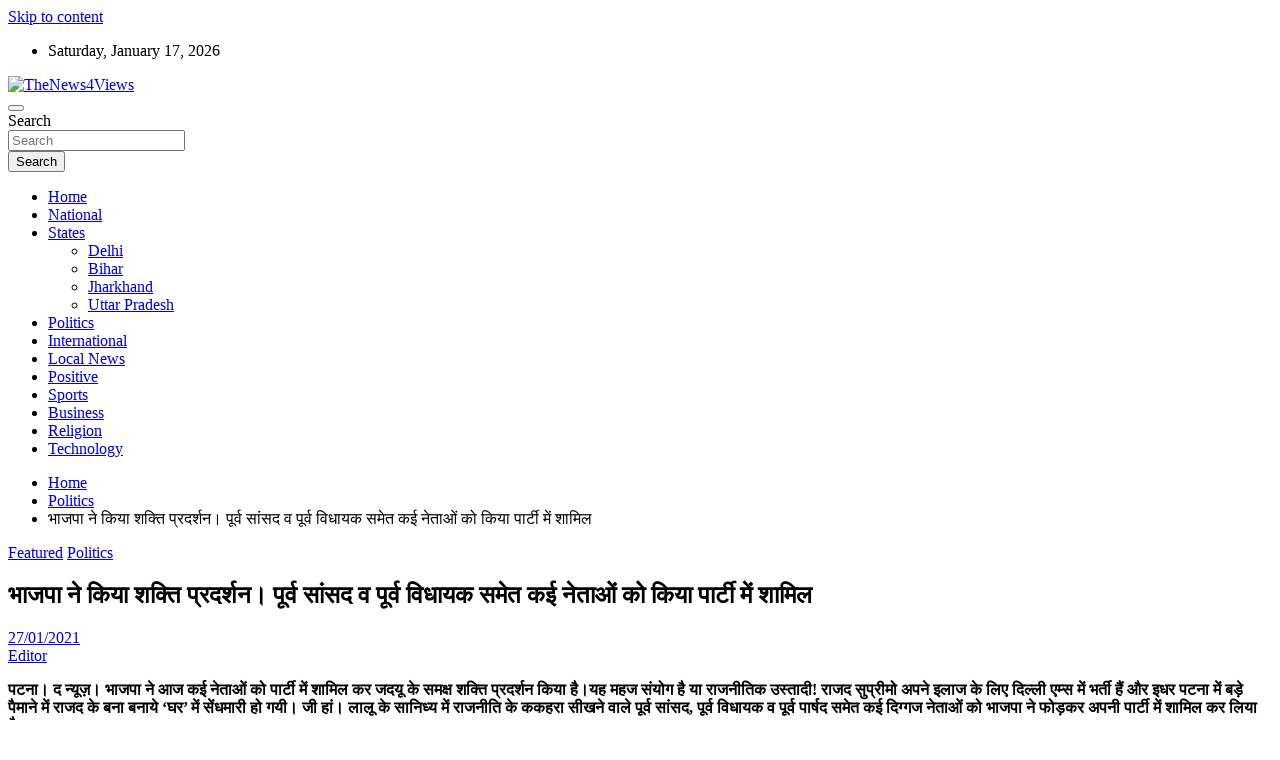

--- FILE ---
content_type: text/html; charset=UTF-8
request_url: https://thenews4views.com/bjp-shows-strength-before-opposition-along-with-partner/
body_size: 13112
content:
<!doctype html>
<html lang="en-US">
<head>
	<meta charset="UTF-8">
	<meta name="viewport" content="width=device-width, initial-scale=1, shrink-to-fit=no">
	<link rel="profile" href="https://gmpg.org/xfn/11">
 
	<title>भाजपा ने किया शक्ति प्रदर्शन। पूर्व सांसद व पूर्व विधायक समेत कई नेताओं को किया पार्टी में शामिल &#8211; TheNews4Views</title>
<meta name='robots' content='max-image-preview:large' />
<link rel='dns-prefetch' href='//fonts.googleapis.com' />
<link rel="alternate" title="oEmbed (JSON)" type="application/json+oembed" href="https://thenews4views.com/wp-json/oembed/1.0/embed?url=https%3A%2F%2Fthenews4views.com%2Fbjp-shows-strength-before-opposition-along-with-partner%2F" />
<link rel="alternate" title="oEmbed (XML)" type="text/xml+oembed" href="https://thenews4views.com/wp-json/oembed/1.0/embed?url=https%3A%2F%2Fthenews4views.com%2Fbjp-shows-strength-before-opposition-along-with-partner%2F&#038;format=xml" />
<meta property="og:title" content="भाजपा ने किया शक्ति प्रदर्शन। पूर्व सांसद व पूर्व विधायक समेत कई नेताओं को किया पार्टी में शामिल"/><meta property="og:description" content="Latest News, Bihar News, Patna News, National News Analysis &amp; Expert Views"/><meta property="og:type" content="article"/><meta property="og:url" content="https://thenews4views.com/bjp-shows-strength-before-opposition-along-with-partner/"/><meta name="twitter:card" content="summary" /><meta name="twitter:site" content="@site_user_name" /><meta name="twitter:creator" content="@username_author" /><meta property="og:site_name" content="Your Site NAME Goes HERE"/><meta property="og:image" content="https://thenews4views.com/wp-content/uploads/2021/01/IMG-20210127-WA0037-350x263.jpg"/>
	<style id='wp-img-auto-sizes-contain-inline-css' type='text/css'>
img:is([sizes=auto i],[sizes^="auto," i]){contain-intrinsic-size:3000px 1500px}
/*# sourceURL=wp-img-auto-sizes-contain-inline-css */
</style>

<link rel='stylesheet' id='wp-block-library-css' href='https://thenews4views.com/wp-includes/css/dist/block-library/style.min.css?ver=6.9' type='text/css' media='all' />
<style id='wp-block-image-inline-css' type='text/css'>
.wp-block-image>a,.wp-block-image>figure>a{display:inline-block}.wp-block-image img{box-sizing:border-box;height:auto;max-width:100%;vertical-align:bottom}@media not (prefers-reduced-motion){.wp-block-image img.hide{visibility:hidden}.wp-block-image img.show{animation:show-content-image .4s}}.wp-block-image[style*=border-radius] img,.wp-block-image[style*=border-radius]>a{border-radius:inherit}.wp-block-image.has-custom-border img{box-sizing:border-box}.wp-block-image.aligncenter{text-align:center}.wp-block-image.alignfull>a,.wp-block-image.alignwide>a{width:100%}.wp-block-image.alignfull img,.wp-block-image.alignwide img{height:auto;width:100%}.wp-block-image .aligncenter,.wp-block-image .alignleft,.wp-block-image .alignright,.wp-block-image.aligncenter,.wp-block-image.alignleft,.wp-block-image.alignright{display:table}.wp-block-image .aligncenter>figcaption,.wp-block-image .alignleft>figcaption,.wp-block-image .alignright>figcaption,.wp-block-image.aligncenter>figcaption,.wp-block-image.alignleft>figcaption,.wp-block-image.alignright>figcaption{caption-side:bottom;display:table-caption}.wp-block-image .alignleft{float:left;margin:.5em 1em .5em 0}.wp-block-image .alignright{float:right;margin:.5em 0 .5em 1em}.wp-block-image .aligncenter{margin-left:auto;margin-right:auto}.wp-block-image :where(figcaption){margin-bottom:1em;margin-top:.5em}.wp-block-image.is-style-circle-mask img{border-radius:9999px}@supports ((-webkit-mask-image:none) or (mask-image:none)) or (-webkit-mask-image:none){.wp-block-image.is-style-circle-mask img{border-radius:0;-webkit-mask-image:url('data:image/svg+xml;utf8,<svg viewBox="0 0 100 100" xmlns="http://www.w3.org/2000/svg"><circle cx="50" cy="50" r="50"/></svg>');mask-image:url('data:image/svg+xml;utf8,<svg viewBox="0 0 100 100" xmlns="http://www.w3.org/2000/svg"><circle cx="50" cy="50" r="50"/></svg>');mask-mode:alpha;-webkit-mask-position:center;mask-position:center;-webkit-mask-repeat:no-repeat;mask-repeat:no-repeat;-webkit-mask-size:contain;mask-size:contain}}:root :where(.wp-block-image.is-style-rounded img,.wp-block-image .is-style-rounded img){border-radius:9999px}.wp-block-image figure{margin:0}.wp-lightbox-container{display:flex;flex-direction:column;position:relative}.wp-lightbox-container img{cursor:zoom-in}.wp-lightbox-container img:hover+button{opacity:1}.wp-lightbox-container button{align-items:center;backdrop-filter:blur(16px) saturate(180%);background-color:#5a5a5a40;border:none;border-radius:4px;cursor:zoom-in;display:flex;height:20px;justify-content:center;opacity:0;padding:0;position:absolute;right:16px;text-align:center;top:16px;width:20px;z-index:100}@media not (prefers-reduced-motion){.wp-lightbox-container button{transition:opacity .2s ease}}.wp-lightbox-container button:focus-visible{outline:3px auto #5a5a5a40;outline:3px auto -webkit-focus-ring-color;outline-offset:3px}.wp-lightbox-container button:hover{cursor:pointer;opacity:1}.wp-lightbox-container button:focus{opacity:1}.wp-lightbox-container button:focus,.wp-lightbox-container button:hover,.wp-lightbox-container button:not(:hover):not(:active):not(.has-background){background-color:#5a5a5a40;border:none}.wp-lightbox-overlay{box-sizing:border-box;cursor:zoom-out;height:100vh;left:0;overflow:hidden;position:fixed;top:0;visibility:hidden;width:100%;z-index:100000}.wp-lightbox-overlay .close-button{align-items:center;cursor:pointer;display:flex;justify-content:center;min-height:40px;min-width:40px;padding:0;position:absolute;right:calc(env(safe-area-inset-right) + 16px);top:calc(env(safe-area-inset-top) + 16px);z-index:5000000}.wp-lightbox-overlay .close-button:focus,.wp-lightbox-overlay .close-button:hover,.wp-lightbox-overlay .close-button:not(:hover):not(:active):not(.has-background){background:none;border:none}.wp-lightbox-overlay .lightbox-image-container{height:var(--wp--lightbox-container-height);left:50%;overflow:hidden;position:absolute;top:50%;transform:translate(-50%,-50%);transform-origin:top left;width:var(--wp--lightbox-container-width);z-index:9999999999}.wp-lightbox-overlay .wp-block-image{align-items:center;box-sizing:border-box;display:flex;height:100%;justify-content:center;margin:0;position:relative;transform-origin:0 0;width:100%;z-index:3000000}.wp-lightbox-overlay .wp-block-image img{height:var(--wp--lightbox-image-height);min-height:var(--wp--lightbox-image-height);min-width:var(--wp--lightbox-image-width);width:var(--wp--lightbox-image-width)}.wp-lightbox-overlay .wp-block-image figcaption{display:none}.wp-lightbox-overlay button{background:none;border:none}.wp-lightbox-overlay .scrim{background-color:#fff;height:100%;opacity:.9;position:absolute;width:100%;z-index:2000000}.wp-lightbox-overlay.active{visibility:visible}@media not (prefers-reduced-motion){.wp-lightbox-overlay.active{animation:turn-on-visibility .25s both}.wp-lightbox-overlay.active img{animation:turn-on-visibility .35s both}.wp-lightbox-overlay.show-closing-animation:not(.active){animation:turn-off-visibility .35s both}.wp-lightbox-overlay.show-closing-animation:not(.active) img{animation:turn-off-visibility .25s both}.wp-lightbox-overlay.zoom.active{animation:none;opacity:1;visibility:visible}.wp-lightbox-overlay.zoom.active .lightbox-image-container{animation:lightbox-zoom-in .4s}.wp-lightbox-overlay.zoom.active .lightbox-image-container img{animation:none}.wp-lightbox-overlay.zoom.active .scrim{animation:turn-on-visibility .4s forwards}.wp-lightbox-overlay.zoom.show-closing-animation:not(.active){animation:none}.wp-lightbox-overlay.zoom.show-closing-animation:not(.active) .lightbox-image-container{animation:lightbox-zoom-out .4s}.wp-lightbox-overlay.zoom.show-closing-animation:not(.active) .lightbox-image-container img{animation:none}.wp-lightbox-overlay.zoom.show-closing-animation:not(.active) .scrim{animation:turn-off-visibility .4s forwards}}@keyframes show-content-image{0%{visibility:hidden}99%{visibility:hidden}to{visibility:visible}}@keyframes turn-on-visibility{0%{opacity:0}to{opacity:1}}@keyframes turn-off-visibility{0%{opacity:1;visibility:visible}99%{opacity:0;visibility:visible}to{opacity:0;visibility:hidden}}@keyframes lightbox-zoom-in{0%{transform:translate(calc((-100vw + var(--wp--lightbox-scrollbar-width))/2 + var(--wp--lightbox-initial-left-position)),calc(-50vh + var(--wp--lightbox-initial-top-position))) scale(var(--wp--lightbox-scale))}to{transform:translate(-50%,-50%) scale(1)}}@keyframes lightbox-zoom-out{0%{transform:translate(-50%,-50%) scale(1);visibility:visible}99%{visibility:visible}to{transform:translate(calc((-100vw + var(--wp--lightbox-scrollbar-width))/2 + var(--wp--lightbox-initial-left-position)),calc(-50vh + var(--wp--lightbox-initial-top-position))) scale(var(--wp--lightbox-scale));visibility:hidden}}
/*# sourceURL=https://thenews4views.com/wp-includes/blocks/image/style.min.css */
</style>
<style id='wp-block-paragraph-inline-css' type='text/css'>
.is-small-text{font-size:.875em}.is-regular-text{font-size:1em}.is-large-text{font-size:2.25em}.is-larger-text{font-size:3em}.has-drop-cap:not(:focus):first-letter{float:left;font-size:8.4em;font-style:normal;font-weight:100;line-height:.68;margin:.05em .1em 0 0;text-transform:uppercase}body.rtl .has-drop-cap:not(:focus):first-letter{float:none;margin-left:.1em}p.has-drop-cap.has-background{overflow:hidden}:root :where(p.has-background){padding:1.25em 2.375em}:where(p.has-text-color:not(.has-link-color)) a{color:inherit}p.has-text-align-left[style*="writing-mode:vertical-lr"],p.has-text-align-right[style*="writing-mode:vertical-rl"]{rotate:180deg}
/*# sourceURL=https://thenews4views.com/wp-includes/blocks/paragraph/style.min.css */
</style>
<style id='global-styles-inline-css' type='text/css'>
:root{--wp--preset--aspect-ratio--square: 1;--wp--preset--aspect-ratio--4-3: 4/3;--wp--preset--aspect-ratio--3-4: 3/4;--wp--preset--aspect-ratio--3-2: 3/2;--wp--preset--aspect-ratio--2-3: 2/3;--wp--preset--aspect-ratio--16-9: 16/9;--wp--preset--aspect-ratio--9-16: 9/16;--wp--preset--color--black: #000000;--wp--preset--color--cyan-bluish-gray: #abb8c3;--wp--preset--color--white: #ffffff;--wp--preset--color--pale-pink: #f78da7;--wp--preset--color--vivid-red: #cf2e2e;--wp--preset--color--luminous-vivid-orange: #ff6900;--wp--preset--color--luminous-vivid-amber: #fcb900;--wp--preset--color--light-green-cyan: #7bdcb5;--wp--preset--color--vivid-green-cyan: #00d084;--wp--preset--color--pale-cyan-blue: #8ed1fc;--wp--preset--color--vivid-cyan-blue: #0693e3;--wp--preset--color--vivid-purple: #9b51e0;--wp--preset--gradient--vivid-cyan-blue-to-vivid-purple: linear-gradient(135deg,rgb(6,147,227) 0%,rgb(155,81,224) 100%);--wp--preset--gradient--light-green-cyan-to-vivid-green-cyan: linear-gradient(135deg,rgb(122,220,180) 0%,rgb(0,208,130) 100%);--wp--preset--gradient--luminous-vivid-amber-to-luminous-vivid-orange: linear-gradient(135deg,rgb(252,185,0) 0%,rgb(255,105,0) 100%);--wp--preset--gradient--luminous-vivid-orange-to-vivid-red: linear-gradient(135deg,rgb(255,105,0) 0%,rgb(207,46,46) 100%);--wp--preset--gradient--very-light-gray-to-cyan-bluish-gray: linear-gradient(135deg,rgb(238,238,238) 0%,rgb(169,184,195) 100%);--wp--preset--gradient--cool-to-warm-spectrum: linear-gradient(135deg,rgb(74,234,220) 0%,rgb(151,120,209) 20%,rgb(207,42,186) 40%,rgb(238,44,130) 60%,rgb(251,105,98) 80%,rgb(254,248,76) 100%);--wp--preset--gradient--blush-light-purple: linear-gradient(135deg,rgb(255,206,236) 0%,rgb(152,150,240) 100%);--wp--preset--gradient--blush-bordeaux: linear-gradient(135deg,rgb(254,205,165) 0%,rgb(254,45,45) 50%,rgb(107,0,62) 100%);--wp--preset--gradient--luminous-dusk: linear-gradient(135deg,rgb(255,203,112) 0%,rgb(199,81,192) 50%,rgb(65,88,208) 100%);--wp--preset--gradient--pale-ocean: linear-gradient(135deg,rgb(255,245,203) 0%,rgb(182,227,212) 50%,rgb(51,167,181) 100%);--wp--preset--gradient--electric-grass: linear-gradient(135deg,rgb(202,248,128) 0%,rgb(113,206,126) 100%);--wp--preset--gradient--midnight: linear-gradient(135deg,rgb(2,3,129) 0%,rgb(40,116,252) 100%);--wp--preset--font-size--small: 13px;--wp--preset--font-size--medium: 20px;--wp--preset--font-size--large: 36px;--wp--preset--font-size--x-large: 42px;--wp--preset--spacing--20: 0.44rem;--wp--preset--spacing--30: 0.67rem;--wp--preset--spacing--40: 1rem;--wp--preset--spacing--50: 1.5rem;--wp--preset--spacing--60: 2.25rem;--wp--preset--spacing--70: 3.38rem;--wp--preset--spacing--80: 5.06rem;--wp--preset--shadow--natural: 6px 6px 9px rgba(0, 0, 0, 0.2);--wp--preset--shadow--deep: 12px 12px 50px rgba(0, 0, 0, 0.4);--wp--preset--shadow--sharp: 6px 6px 0px rgba(0, 0, 0, 0.2);--wp--preset--shadow--outlined: 6px 6px 0px -3px rgb(255, 255, 255), 6px 6px rgb(0, 0, 0);--wp--preset--shadow--crisp: 6px 6px 0px rgb(0, 0, 0);}:where(.is-layout-flex){gap: 0.5em;}:where(.is-layout-grid){gap: 0.5em;}body .is-layout-flex{display: flex;}.is-layout-flex{flex-wrap: wrap;align-items: center;}.is-layout-flex > :is(*, div){margin: 0;}body .is-layout-grid{display: grid;}.is-layout-grid > :is(*, div){margin: 0;}:where(.wp-block-columns.is-layout-flex){gap: 2em;}:where(.wp-block-columns.is-layout-grid){gap: 2em;}:where(.wp-block-post-template.is-layout-flex){gap: 1.25em;}:where(.wp-block-post-template.is-layout-grid){gap: 1.25em;}.has-black-color{color: var(--wp--preset--color--black) !important;}.has-cyan-bluish-gray-color{color: var(--wp--preset--color--cyan-bluish-gray) !important;}.has-white-color{color: var(--wp--preset--color--white) !important;}.has-pale-pink-color{color: var(--wp--preset--color--pale-pink) !important;}.has-vivid-red-color{color: var(--wp--preset--color--vivid-red) !important;}.has-luminous-vivid-orange-color{color: var(--wp--preset--color--luminous-vivid-orange) !important;}.has-luminous-vivid-amber-color{color: var(--wp--preset--color--luminous-vivid-amber) !important;}.has-light-green-cyan-color{color: var(--wp--preset--color--light-green-cyan) !important;}.has-vivid-green-cyan-color{color: var(--wp--preset--color--vivid-green-cyan) !important;}.has-pale-cyan-blue-color{color: var(--wp--preset--color--pale-cyan-blue) !important;}.has-vivid-cyan-blue-color{color: var(--wp--preset--color--vivid-cyan-blue) !important;}.has-vivid-purple-color{color: var(--wp--preset--color--vivid-purple) !important;}.has-black-background-color{background-color: var(--wp--preset--color--black) !important;}.has-cyan-bluish-gray-background-color{background-color: var(--wp--preset--color--cyan-bluish-gray) !important;}.has-white-background-color{background-color: var(--wp--preset--color--white) !important;}.has-pale-pink-background-color{background-color: var(--wp--preset--color--pale-pink) !important;}.has-vivid-red-background-color{background-color: var(--wp--preset--color--vivid-red) !important;}.has-luminous-vivid-orange-background-color{background-color: var(--wp--preset--color--luminous-vivid-orange) !important;}.has-luminous-vivid-amber-background-color{background-color: var(--wp--preset--color--luminous-vivid-amber) !important;}.has-light-green-cyan-background-color{background-color: var(--wp--preset--color--light-green-cyan) !important;}.has-vivid-green-cyan-background-color{background-color: var(--wp--preset--color--vivid-green-cyan) !important;}.has-pale-cyan-blue-background-color{background-color: var(--wp--preset--color--pale-cyan-blue) !important;}.has-vivid-cyan-blue-background-color{background-color: var(--wp--preset--color--vivid-cyan-blue) !important;}.has-vivid-purple-background-color{background-color: var(--wp--preset--color--vivid-purple) !important;}.has-black-border-color{border-color: var(--wp--preset--color--black) !important;}.has-cyan-bluish-gray-border-color{border-color: var(--wp--preset--color--cyan-bluish-gray) !important;}.has-white-border-color{border-color: var(--wp--preset--color--white) !important;}.has-pale-pink-border-color{border-color: var(--wp--preset--color--pale-pink) !important;}.has-vivid-red-border-color{border-color: var(--wp--preset--color--vivid-red) !important;}.has-luminous-vivid-orange-border-color{border-color: var(--wp--preset--color--luminous-vivid-orange) !important;}.has-luminous-vivid-amber-border-color{border-color: var(--wp--preset--color--luminous-vivid-amber) !important;}.has-light-green-cyan-border-color{border-color: var(--wp--preset--color--light-green-cyan) !important;}.has-vivid-green-cyan-border-color{border-color: var(--wp--preset--color--vivid-green-cyan) !important;}.has-pale-cyan-blue-border-color{border-color: var(--wp--preset--color--pale-cyan-blue) !important;}.has-vivid-cyan-blue-border-color{border-color: var(--wp--preset--color--vivid-cyan-blue) !important;}.has-vivid-purple-border-color{border-color: var(--wp--preset--color--vivid-purple) !important;}.has-vivid-cyan-blue-to-vivid-purple-gradient-background{background: var(--wp--preset--gradient--vivid-cyan-blue-to-vivid-purple) !important;}.has-light-green-cyan-to-vivid-green-cyan-gradient-background{background: var(--wp--preset--gradient--light-green-cyan-to-vivid-green-cyan) !important;}.has-luminous-vivid-amber-to-luminous-vivid-orange-gradient-background{background: var(--wp--preset--gradient--luminous-vivid-amber-to-luminous-vivid-orange) !important;}.has-luminous-vivid-orange-to-vivid-red-gradient-background{background: var(--wp--preset--gradient--luminous-vivid-orange-to-vivid-red) !important;}.has-very-light-gray-to-cyan-bluish-gray-gradient-background{background: var(--wp--preset--gradient--very-light-gray-to-cyan-bluish-gray) !important;}.has-cool-to-warm-spectrum-gradient-background{background: var(--wp--preset--gradient--cool-to-warm-spectrum) !important;}.has-blush-light-purple-gradient-background{background: var(--wp--preset--gradient--blush-light-purple) !important;}.has-blush-bordeaux-gradient-background{background: var(--wp--preset--gradient--blush-bordeaux) !important;}.has-luminous-dusk-gradient-background{background: var(--wp--preset--gradient--luminous-dusk) !important;}.has-pale-ocean-gradient-background{background: var(--wp--preset--gradient--pale-ocean) !important;}.has-electric-grass-gradient-background{background: var(--wp--preset--gradient--electric-grass) !important;}.has-midnight-gradient-background{background: var(--wp--preset--gradient--midnight) !important;}.has-small-font-size{font-size: var(--wp--preset--font-size--small) !important;}.has-medium-font-size{font-size: var(--wp--preset--font-size--medium) !important;}.has-large-font-size{font-size: var(--wp--preset--font-size--large) !important;}.has-x-large-font-size{font-size: var(--wp--preset--font-size--x-large) !important;}
/*# sourceURL=global-styles-inline-css */
</style>

<style id='classic-theme-styles-inline-css' type='text/css'>
/*! This file is auto-generated */
.wp-block-button__link{color:#fff;background-color:#32373c;border-radius:9999px;box-shadow:none;text-decoration:none;padding:calc(.667em + 2px) calc(1.333em + 2px);font-size:1.125em}.wp-block-file__button{background:#32373c;color:#fff;text-decoration:none}
/*# sourceURL=/wp-includes/css/classic-themes.min.css */
</style>
<link rel='stylesheet' id='bootstrap-style-css' href='https://thenews4views.com/wp-content/themes/XXXXXXDSDS/assets/library/bootstrap/css/bootstrap.min.css?ver=4.0.0' type='text/css' media='all' />
<link rel='stylesheet' id='font-awesome-style-css' href='https://thenews4views.com/wp-content/themes/XXXXXXDSDS/assets/library/font-awesome/css/font-awesome.css?ver=6.9' type='text/css' media='all' />
<link rel='stylesheet' id='newscard-google-fonts-css' href='//fonts.googleapis.com/css?family=Roboto%3A100%2C300%2C300i%2C400%2C400i%2C500%2C500i%2C700%2C700i&#038;ver=6.9' type='text/css' media='all' />
<link rel='stylesheet' id='newscard-style-css' href='https://thenews4views.com/wp-content/themes/XXXXXXDSDS/style.css?ver=6.9' type='text/css' media='all' />
<script type="text/javascript" src="https://thenews4views.com/wp-includes/js/jquery/jquery.min.js?ver=3.7.1" id="jquery-core-js"></script>
<script type="text/javascript" src="https://thenews4views.com/wp-includes/js/jquery/jquery-migrate.min.js?ver=3.4.1" id="jquery-migrate-js"></script>
<link rel="https://api.w.org/" href="https://thenews4views.com/wp-json/" /><link rel="alternate" title="JSON" type="application/json" href="https://thenews4views.com/wp-json/wp/v2/posts/4709" /><link rel="EditURI" type="application/rsd+xml" title="RSD" href="https://thenews4views.com/xmlrpc.php?rsd" />
<meta name="generator" content="WordPress 6.9" />
<link rel="canonical" href="https://thenews4views.com/bjp-shows-strength-before-opposition-along-with-partner/" />
<link rel='shortlink' href='https://thenews4views.com/?p=4709' />
		<style type="text/css">
					.site-title,
			.site-description {
				position: absolute;
				clip: rect(1px, 1px, 1px, 1px);
			}
				</style>
		<link rel="icon" href="https://thenews4views.com/wp-content/uploads/2018/12/thenews4views-default-250x200.png" sizes="32x32" />
<link rel="icon" href="https://thenews4views.com/wp-content/uploads/2018/12/thenews4views-default-250x200.png" sizes="192x192" />
<link rel="apple-touch-icon" href="https://thenews4views.com/wp-content/uploads/2018/12/thenews4views-default-250x200.png" />
<meta name="msapplication-TileImage" content="https://thenews4views.com/wp-content/uploads/2018/12/thenews4views-default.png" />
	<!-- Global site tag (gtag.js) - Google Analytics -->
<script async src="https://www.googletagmanager.com/gtag/js?id=UA-4465183-108"></script>
<script>
  window.dataLayer = window.dataLayer || [];
  function gtag(){dataLayer.push(arguments);}
  gtag('js', new Date());

  gtag('config', 'UA-4465183-108');
</script>

</head>
	 
<body class="wp-singular post-template-default single single-post postid-4709 single-format-standard wp-custom-logo wp-theme-XXXXXXDSDS group-blog">

<div id="page" class="site">
	<a class="skip-link screen-reader-text" href="#content">Skip to content</a>
	
	<header id="masthead" class="site-header">
					<div class="info-bar">
				<div class="container">
					<div class="row gutter-10">
						<div class="col col-sm contact-section">
							<div class="date">
								<ul><li>Saturday, January 17, 2026</li></ul>
							</div>
						</div><!-- .contact-section -->

											</div><!-- .row -->
          		</div><!-- .container -->
        	</div><!-- .infobar -->
        		<nav class="navbar navbar-expand-lg d-block">
			<div class="navbar-head header-overlay-light" >
				<div class="container">
					<div class="row align-items-center">
						<div class="col-lg-4">
							<div class="site-branding navbar-brand">
								<a href="https://thenews4views.com/" class="custom-logo-link" rel="home"><img width="250" height="90" src="https://thenews4views.com/wp-content/uploads/2020/08/The-News-4-Views-logo-1.png" class="custom-logo" alt="TheNews4Views" decoding="async" /></a>									<h2 class="site-title"><a href="https://thenews4views.com/" rel="home">TheNews4Views</a></h2>
																	<p class="site-description">Latest News, Bihar News, Patna News, National News Analysis &amp; Expert Views</p>
															</div><!-- .site-branding .navbar-brand -->
						</div>
											</div><!-- .row -->
				</div><!-- .container -->
			</div><!-- .navbar-head -->
			<div class="navigation-bar">
				<div class="navigation-bar-top">
					<div class="container">
						<button class="navbar-toggler menu-toggle" type="button" data-toggle="collapse" data-target="#navbarCollapse" aria-controls="navbarCollapse" aria-expanded="false" aria-label="Toggle navigation"></button>
						<span class="search-toggle"></span>
					</div><!-- .container -->
					<div class="search-bar">
						<div class="container">
							<div class="search-block off">
								<form action="https://thenews4views.com/" method="get" class="search-form">
	<label class="assistive-text"> Search </label>
	<div class="input-group">
		<input type="search" value="" placeholder="Search" class="form-control s" name="s">
		<div class="input-group-prepend">
			<button class="btn btn-theme">Search</button>
		</div>
	</div>
</form><!-- .search-form -->
							</div><!-- .search-box -->
						</div><!-- .container -->
					</div><!-- .search-bar -->
				</div><!-- .navigation-bar-top -->
				<div class="navbar-main">
					<div class="container">
						<div class="collapse navbar-collapse" id="navbarCollapse">
							<div id="site-navigation" class="main-navigation nav-uppercase" role="navigation">
								<ul class="nav-menu navbar-nav d-lg-block"><li id="menu-item-228" class="menu-item menu-item-type-custom menu-item-object-custom menu-item-228"><a href="/">Home</a></li>
<li id="menu-item-30" class="menu-item menu-item-type-taxonomy menu-item-object-category menu-item-30"><a href="https://thenews4views.com/category/national/">National</a></li>
<li id="menu-item-52" class="menu-item menu-item-type-taxonomy menu-item-object-category menu-item-has-children menu-item-52"><a href="https://thenews4views.com/category/states/">States</a>
<ul class="sub-menu">
	<li id="menu-item-1174" class="menu-item menu-item-type-taxonomy menu-item-object-category menu-item-1174"><a href="https://thenews4views.com/category/states/delhi/">Delhi</a></li>
	<li id="menu-item-53" class="menu-item menu-item-type-taxonomy menu-item-object-category menu-item-53"><a href="https://thenews4views.com/category/states/bihar/">Bihar</a></li>
	<li id="menu-item-1175" class="menu-item menu-item-type-taxonomy menu-item-object-category menu-item-1175"><a href="https://thenews4views.com/category/states/jharkhand/">Jharkhand</a></li>
	<li id="menu-item-1176" class="menu-item menu-item-type-taxonomy menu-item-object-category menu-item-1176"><a href="https://thenews4views.com/category/states/uttar-pradesh/">Uttar Pradesh</a></li>
</ul>
</li>
<li id="menu-item-62" class="menu-item menu-item-type-taxonomy menu-item-object-category current-post-ancestor current-menu-parent current-post-parent menu-item-62"><a href="https://thenews4views.com/category/politics/">Politics</a></li>
<li id="menu-item-61" class="menu-item menu-item-type-taxonomy menu-item-object-category menu-item-61"><a href="https://thenews4views.com/category/international/">International</a></li>
<li id="menu-item-64" class="menu-item menu-item-type-taxonomy menu-item-object-category menu-item-64"><a href="https://thenews4views.com/category/local-news/">Local News</a></li>
<li id="menu-item-319" class="menu-item menu-item-type-taxonomy menu-item-object-category menu-item-319"><a href="https://thenews4views.com/category/positive/">Positive</a></li>
<li id="menu-item-65" class="menu-item menu-item-type-taxonomy menu-item-object-category menu-item-65"><a href="https://thenews4views.com/category/sports/">Sports</a></li>
<li id="menu-item-60" class="menu-item menu-item-type-taxonomy menu-item-object-category menu-item-60"><a href="https://thenews4views.com/category/business/">Business</a></li>
<li id="menu-item-63" class="menu-item menu-item-type-taxonomy menu-item-object-category menu-item-63"><a href="https://thenews4views.com/category/religion/">Religion</a></li>
<li id="menu-item-1177" class="menu-item menu-item-type-taxonomy menu-item-object-category menu-item-1177"><a href="https://thenews4views.com/category/technology/">Technology</a></li>
</ul>							</div><!-- #site-navigation .main-navigation -->
						</div><!-- .navbar-collapse -->
						<div class="nav-search">
							<span class="search-toggle"></span>
						</div><!-- .nav-search -->
					</div><!-- .container -->
				</div><!-- .navbar-main -->
			</div><!-- .navigation-bar -->
		</nav><!-- .navbar -->

		
		
					<div id="breadcrumb">
				<div class="container">
					<div role="navigation" aria-label="Breadcrumbs" class="breadcrumb-trail breadcrumbs" itemprop="breadcrumb"><ul class="trail-items" itemscope itemtype="http://schema.org/BreadcrumbList"><meta name="numberOfItems" content="3" /><meta name="itemListOrder" content="Ascending" /><li itemprop="itemListElement" itemscope itemtype="http://schema.org/ListItem" class="trail-item trail-begin"><a href="https://thenews4views.com/" rel="home" itemprop="item"><span itemprop="name">Home</span></a><meta itemprop="position" content="1" /></li><li itemprop="itemListElement" itemscope itemtype="http://schema.org/ListItem" class="trail-item"><a href="https://thenews4views.com/category/politics/" itemprop="item"><span itemprop="name">Politics</span></a><meta itemprop="position" content="2" /></li><li itemprop="itemListElement" itemscope itemtype="http://schema.org/ListItem" class="trail-item trail-end"><span itemprop="item"><span itemprop="name">भाजपा ने किया शक्ति प्रदर्शन। पूर्व सांसद व पूर्व विधायक समेत कई नेताओं को किया पार्टी में शामिल</span></span><meta itemprop="position" content="3" /></li></ul></div>				</div>
			</div><!-- .breadcrumb -->
			</header><!-- #masthead -->
	<div id="content" class="site-content ">
		<div class="container">
							<div class="row justify-content-center">
			
<div id="primary" class="col-lg-8 content-area">		<main id="main" class="site-main">

				<div class="post-4709 post type-post status-publish format-standard has-post-thumbnail hentry category-featured category-politics">

					<div class="entry-meta category-meta">
				<div class="cat-links"><a href="https://thenews4views.com/category/featured/" rel="category tag">Featured</a> <a href="https://thenews4views.com/category/politics/" rel="category tag">Politics</a></div>
			</div><!-- .entry-meta -->
			
		
					<header class="entry-header">
				<h2 class="entry-title">भाजपा ने किया शक्ति प्रदर्शन। पूर्व सांसद व पूर्व विधायक समेत कई नेताओं को किया पार्टी में शामिल</h2>
									<div class="entry-meta">
						<div class="date"><a href="https://thenews4views.com/bjp-shows-strength-before-opposition-along-with-partner/" title="भाजपा ने किया शक्ति प्रदर्शन। पूर्व सांसद व पूर्व विधायक समेत कई नेताओं को किया पार्टी में शामिल">27/01/2021</a> </div> <div class="by-author vcard author"><a href="https://thenews4views.com/author/editor/">Editor</a> </div>											</div><!-- .entry-meta -->
								</header>
				<div class="entry-content">
			
			 
			
			<div class="sharethis-inline-share-buttons"></div>

			<div style="margin-bottom:10px;"></div>
			
			 			
			
<p><strong>पटना। द न्यूज़। भाजपा ने आज कई नेताओं को पार्टी में शामिल कर जदयू के समक्ष शक्ति प्रदर्शन किया है।यह महज संयोग है या राजनीतिक उस्तादी! राजद सुप्रीमो अपने इलाज के लिए दिल्ली एम्स में भर्ती हैं और इधर पटना में बड़े पैमाने में राजद के बना बनाये &#8216;घर&#8217; में सेंधमारी हो गयी। जी हां। लालू के सानिध्य में राजनीति के ककहरा सीखने वाले पूर्व सांसद, पूर्व विधायक व पूर्व पार्षद समेत कई दिग्गज नेताओं को भाजपा ने फोड़कर अपनी पार्टी में शामिल कर लिया है।</strong></p>



<figure class="wp-block-image"><a href="https://www.blogger.com/u/1/blog/post/edit/1874565837680871295/1721548178864570235#"><img decoding="async" src="https://1.bp.blogspot.com/-5rVh-JC_9nc/YBEq1wlScjI/AAAAAAAAAkU/32Yoh-3UhIUzPLXL5LrqcWZ9fpIIQVIoQCLcBGAsYHQ/s320/IMG-20210127-WA0035.jpg" alt=""/></a></figure>



<p><strong>देखिए किन-किन नेताओं को भारतीय जनता पार्टी में शामिल किया गया है। राजद नेताओं को पार्टी में शामिल करने में बिहार प्रभारी भूपेंद्र यादव की अहम भूमिका है। राजद के अलावा कांग्रेस व लोजपा नेताओं को भी भाजपा ने फोड़ा है।</strong></p><p><script async src="https://pagead2.googlesyndication.com/pagead/js/adsbygoogle.js"></script>
<ins class="adsbygoogle"
     style="display:block; text-align:center;"
     data-ad-layout="in-article"
     data-ad-format="fluid"
     data-ad-client="ca-pub-9418282188821756"
     data-ad-slot="3413292983"></ins>
<script>
     (adsbygoogle = window.adsbygoogle || []).push({});
</script></p>



<p><strong>1)   सीता राम यादव, पूर्व सांसद, राजद</strong></p>



<p><strong>2)    (डॉ) दिलीप कुमार यादव, पूर्व विधान पार्षद, राजद</strong></p>



<p><strong>3)    संतोष मेहता, पूर्व महासचिव, राजद</strong></p>



<p><strong>4)    रामजी मांझी, पूर्व उपाध्यक्ष, राजद</strong></p>



<p><strong>5) &nbsp; श्रीमती नगीना देवी, पूर्व विधायक, लोजपा</strong></p>



<p><strong>6)    सुबोध कुमार पासवान, पूर्व विधायक, राष्ट्रवादी कांग्रेस पार्टी</strong></p>



<p><strong>7) &nbsp; श्रीमती अनीता यादव, पूर्व प्रदेश प्रवक्ता,कांग्रेस</strong></p>



<p><strong>8) &nbsp; श्रीमती मीरा देवी, उप-महापौर,पटना</strong></p>



<p><strong>9)   अवधेश यादव, समाजसेवी</strong></p>



<p><strong>10) श्रीमती सुनीता देवी, पार्षद,पटना नगर निगम, राजद</strong></p>



<p><strong>11)  धर्मेन्द्र कुमार मुन्ना, पूर्व पार्षद, पूर्व प्रदेश सचिव,राजद</strong></p>



<p><strong>12)  अराध्य हर्षवर्धन</strong></p>



<p><strong>13)  भरत रत्न यादव, राजद</strong></p>



<p><strong>14)  प्रभु कुशवाहा, प्रदेश महासचिव, रालोसपा</strong></p>



<p><strong>15)  मनोज कुमार सिंह, राष्ट्रीय अध्यक्ष, विधि प्रकोष्ठ, रालोसपा</strong></p>



<p><strong>16)  धीरज कुमार, जिला उपाध्यक्ष, मुजफ्फरपुर, रालोसपा</strong></p>



<p><strong>17)  रोशन कुशवाहा, राष्ट्रीय महासचिव युवा, रालोसपा</strong></p>



<p><strong>18)  उमेश यादव , मुखिया, गायघाट (मुजफ्फरपुर )</strong></p>



<p><strong>19) श्रीमती अंकिता देवी , जिला पार्षद पटना</strong></p>



<p><strong>20) श्रीमती ममता देवी, जिला पार्षद, मुजफ्फरपुर&nbsp;</strong></p>



<p><strong>21) डॉ० संतोष कुमार आजाद, बख्तियारपुर पटना (समाजसेवी)</strong></p>



<figure class="wp-block-image"><a href="https://www.blogger.com/u/1/blog/post/edit/1874565837680871295/1721548178864570235#"><img decoding="async" src="https://1.bp.blogspot.com/-x5H__cO6DDQ/YBErt05gKSI/AAAAAAAAAkc/fVESZqSPrR0hYYvgilXBa4oI1WE-JS64QCLcBGAsYHQ/s320/IMG-20210127-WA0031.jpg" alt=""/></a></figure>



<p><strong>आज की घटना को सामने रखकर भाजपा ने एक तरह से शक्ति प्रदर्शन किया है। यह शक्ति प्रदर्शन मुख्यमंत्री नीतीश कुमार को दिखाने के लिए काफी है। भाजपा ने यह बात दिया है कि बिहार के हर समाज ले लोग उसके साथ है। आज जब सीताराम यादव, संतोष मेहता और नगीना देवी भाजपा में शामिल हो रही थी उस समय भूपेंद्र यादव, संजय जायसवाल, सुशील कुमार मोदी, नागेंद्र जी समेत कई वरिष्ठ नेता मौजूद रहे।</strong></p>
			
			
	 
			
			<div class="sharethis-inline-share-buttons"></div>

			<div style="margin-bottom:10px;"></div>
			
			 			
		</div><!-- entry-content -->

			</div><!-- .post-4709 -->

	<nav class="navigation post-navigation" aria-label="Posts">
		<h2 class="screen-reader-text">Post navigation</h2>
		<div class="nav-links"><div class="nav-previous"><a href="https://thenews4views.com/jdu-starts-fortified-its-organization/" rel="prev">पार्टी के गिरते ग्राफ से सबक ले नीतीश ने पार्टी का कील कवच दुरुस्त करना शुरू किया</a></div><div class="nav-next"><a href="https://thenews4views.com/again-new-election-field-is-being-arranged-in-bihar-bjp-and-jdu-may-choose-separate-path-in-panchayat-election/" rel="next">पंचायत चुनाव में कहीं भाजपा व जदयू की राहें अलग न हो जाये! दोनों दल क्षेत्र में दे रहे संगठन में धार</a></div></div>
	</nav>
		</main><!-- #main -->
	</div><!-- #primary -->


<aside id="secondary" class="col-lg-4 widget-area" role="complementary">
	<div class="sticky-sidebar">
		<section id="archives-2" class="widget widget_archive"><h3 class="widget-title">Archives</h3>		<label class="screen-reader-text" for="archives-dropdown-2">Archives</label>
		<select id="archives-dropdown-2" name="archive-dropdown">
			
			<option value="">Select Month</option>
				<option value='https://thenews4views.com/2026/01/'> January 2026 &nbsp;(2)</option>
	<option value='https://thenews4views.com/2025/12/'> December 2025 &nbsp;(8)</option>
	<option value='https://thenews4views.com/2025/11/'> November 2025 &nbsp;(6)</option>
	<option value='https://thenews4views.com/2025/10/'> October 2025 &nbsp;(4)</option>
	<option value='https://thenews4views.com/2025/09/'> September 2025 &nbsp;(2)</option>
	<option value='https://thenews4views.com/2025/08/'> August 2025 &nbsp;(3)</option>
	<option value='https://thenews4views.com/2025/06/'> June 2025 &nbsp;(1)</option>
	<option value='https://thenews4views.com/2025/05/'> May 2025 &nbsp;(5)</option>
	<option value='https://thenews4views.com/2025/04/'> April 2025 &nbsp;(1)</option>
	<option value='https://thenews4views.com/2025/03/'> March 2025 &nbsp;(15)</option>
	<option value='https://thenews4views.com/2025/02/'> February 2025 &nbsp;(1)</option>
	<option value='https://thenews4views.com/2025/01/'> January 2025 &nbsp;(4)</option>
	<option value='https://thenews4views.com/2024/11/'> November 2024 &nbsp;(1)</option>
	<option value='https://thenews4views.com/2024/10/'> October 2024 &nbsp;(1)</option>
	<option value='https://thenews4views.com/2024/09/'> September 2024 &nbsp;(1)</option>
	<option value='https://thenews4views.com/2024/08/'> August 2024 &nbsp;(3)</option>
	<option value='https://thenews4views.com/2024/06/'> June 2024 &nbsp;(2)</option>
	<option value='https://thenews4views.com/2024/05/'> May 2024 &nbsp;(2)</option>
	<option value='https://thenews4views.com/2024/04/'> April 2024 &nbsp;(3)</option>
	<option value='https://thenews4views.com/2024/03/'> March 2024 &nbsp;(1)</option>
	<option value='https://thenews4views.com/2023/12/'> December 2023 &nbsp;(2)</option>
	<option value='https://thenews4views.com/2023/11/'> November 2023 &nbsp;(2)</option>
	<option value='https://thenews4views.com/2023/10/'> October 2023 &nbsp;(3)</option>
	<option value='https://thenews4views.com/2023/09/'> September 2023 &nbsp;(7)</option>
	<option value='https://thenews4views.com/2023/08/'> August 2023 &nbsp;(7)</option>
	<option value='https://thenews4views.com/2023/07/'> July 2023 &nbsp;(1)</option>
	<option value='https://thenews4views.com/2023/06/'> June 2023 &nbsp;(2)</option>
	<option value='https://thenews4views.com/2023/05/'> May 2023 &nbsp;(6)</option>
	<option value='https://thenews4views.com/2023/04/'> April 2023 &nbsp;(9)</option>
	<option value='https://thenews4views.com/2023/03/'> March 2023 &nbsp;(3)</option>
	<option value='https://thenews4views.com/2023/02/'> February 2023 &nbsp;(7)</option>
	<option value='https://thenews4views.com/2023/01/'> January 2023 &nbsp;(6)</option>
	<option value='https://thenews4views.com/2022/12/'> December 2022 &nbsp;(5)</option>
	<option value='https://thenews4views.com/2022/11/'> November 2022 &nbsp;(6)</option>
	<option value='https://thenews4views.com/2022/10/'> October 2022 &nbsp;(3)</option>
	<option value='https://thenews4views.com/2022/09/'> September 2022 &nbsp;(1)</option>
	<option value='https://thenews4views.com/2022/08/'> August 2022 &nbsp;(5)</option>
	<option value='https://thenews4views.com/2022/07/'> July 2022 &nbsp;(4)</option>
	<option value='https://thenews4views.com/2022/06/'> June 2022 &nbsp;(10)</option>
	<option value='https://thenews4views.com/2022/05/'> May 2022 &nbsp;(18)</option>
	<option value='https://thenews4views.com/2022/04/'> April 2022 &nbsp;(14)</option>
	<option value='https://thenews4views.com/2022/02/'> February 2022 &nbsp;(7)</option>
	<option value='https://thenews4views.com/2022/01/'> January 2022 &nbsp;(11)</option>
	<option value='https://thenews4views.com/2021/12/'> December 2021 &nbsp;(17)</option>
	<option value='https://thenews4views.com/2021/11/'> November 2021 &nbsp;(6)</option>
	<option value='https://thenews4views.com/2021/10/'> October 2021 &nbsp;(6)</option>
	<option value='https://thenews4views.com/2021/09/'> September 2021 &nbsp;(14)</option>
	<option value='https://thenews4views.com/2021/08/'> August 2021 &nbsp;(11)</option>
	<option value='https://thenews4views.com/2021/07/'> July 2021 &nbsp;(20)</option>
	<option value='https://thenews4views.com/2021/06/'> June 2021 &nbsp;(19)</option>
	<option value='https://thenews4views.com/2021/05/'> May 2021 &nbsp;(10)</option>
	<option value='https://thenews4views.com/2021/04/'> April 2021 &nbsp;(18)</option>
	<option value='https://thenews4views.com/2021/03/'> March 2021 &nbsp;(17)</option>
	<option value='https://thenews4views.com/2021/02/'> February 2021 &nbsp;(24)</option>
	<option value='https://thenews4views.com/2021/01/'> January 2021 &nbsp;(17)</option>
	<option value='https://thenews4views.com/2020/12/'> December 2020 &nbsp;(10)</option>
	<option value='https://thenews4views.com/2020/11/'> November 2020 &nbsp;(15)</option>
	<option value='https://thenews4views.com/2020/10/'> October 2020 &nbsp;(24)</option>
	<option value='https://thenews4views.com/2020/09/'> September 2020 &nbsp;(35)</option>
	<option value='https://thenews4views.com/2020/08/'> August 2020 &nbsp;(54)</option>
	<option value='https://thenews4views.com/2020/07/'> July 2020 &nbsp;(55)</option>
	<option value='https://thenews4views.com/2020/06/'> June 2020 &nbsp;(61)</option>
	<option value='https://thenews4views.com/2020/05/'> May 2020 &nbsp;(83)</option>
	<option value='https://thenews4views.com/2020/04/'> April 2020 &nbsp;(32)</option>
	<option value='https://thenews4views.com/2020/03/'> March 2020 &nbsp;(16)</option>
	<option value='https://thenews4views.com/2020/02/'> February 2020 &nbsp;(14)</option>
	<option value='https://thenews4views.com/2020/01/'> January 2020 &nbsp;(16)</option>
	<option value='https://thenews4views.com/2019/12/'> December 2019 &nbsp;(22)</option>
	<option value='https://thenews4views.com/2019/11/'> November 2019 &nbsp;(25)</option>
	<option value='https://thenews4views.com/2019/10/'> October 2019 &nbsp;(35)</option>
	<option value='https://thenews4views.com/2019/09/'> September 2019 &nbsp;(36)</option>
	<option value='https://thenews4views.com/2019/08/'> August 2019 &nbsp;(72)</option>
	<option value='https://thenews4views.com/2019/07/'> July 2019 &nbsp;(30)</option>
	<option value='https://thenews4views.com/2019/06/'> June 2019 &nbsp;(17)</option>
	<option value='https://thenews4views.com/2019/05/'> May 2019 &nbsp;(14)</option>
	<option value='https://thenews4views.com/2019/04/'> April 2019 &nbsp;(25)</option>
	<option value='https://thenews4views.com/2019/03/'> March 2019 &nbsp;(17)</option>
	<option value='https://thenews4views.com/2019/02/'> February 2019 &nbsp;(29)</option>
	<option value='https://thenews4views.com/2019/01/'> January 2019 &nbsp;(19)</option>
	<option value='https://thenews4views.com/2018/12/'> December 2018 &nbsp;(21)</option>

		</select>

			<script type="text/javascript">
/* <![CDATA[ */

( ( dropdownId ) => {
	const dropdown = document.getElementById( dropdownId );
	function onSelectChange() {
		setTimeout( () => {
			if ( 'escape' === dropdown.dataset.lastkey ) {
				return;
			}
			if ( dropdown.value ) {
				document.location.href = dropdown.value;
			}
		}, 250 );
	}
	function onKeyUp( event ) {
		if ( 'Escape' === event.key ) {
			dropdown.dataset.lastkey = 'escape';
		} else {
			delete dropdown.dataset.lastkey;
		}
	}
	function onClick() {
		delete dropdown.dataset.lastkey;
	}
	dropdown.addEventListener( 'keyup', onKeyUp );
	dropdown.addEventListener( 'click', onClick );
	dropdown.addEventListener( 'change', onSelectChange );
})( "archives-dropdown-2" );

//# sourceURL=WP_Widget_Archives%3A%3Awidget
/* ]]> */
</script>
</section><section id="custom_html-10" class="widget_text widget widget_custom_html"><div class="textwidget custom-html-widget"></div></section>	</div><!-- .sticky-sidebar -->
</aside><!-- #secondary -->
					</div><!-- row -->
		</div><!-- .container -->
	</div><!-- #content .site-content-->
	<footer id="colophon" class="site-footer" role="contentinfo">
		
			<div class="container">
				<section class="featured-stories">
					<h2 class="stories-title">You may Missed</h2>
					<div class="row gutter-parent-14">
													<div class="col-sm-6 col-lg-3">
								<div class="post-boxed">
																			<div class="post-img-wrap">
											<div class="featured-post-img">
												<a href="https://thenews4views.com/winter-fitness-tips/" class="post-img" style="background-image: url('https://thenews4views.com/wp-content/uploads/2026/01/IMG-20260113-WA0060.jpg');"></a>
											</div>
											<div class="entry-meta category-meta">
												<div class="cat-links"><a href="https://thenews4views.com/category/business/" rel="category tag">Business</a> <a href="https://thenews4views.com/category/featured/" rel="category tag">Featured</a></div>
											</div><!-- .entry-meta -->
										</div><!-- .post-img-wrap -->
																		<div class="post-content">
																				<h3 class="entry-title"><a href="https://thenews4views.com/winter-fitness-tips/">एण्डटीवी के कलाकारों ने दिए विंटर फिटनेस टिप्स</a></h3>																					<div class="entry-meta">
												<div class="date"><a href="https://thenews4views.com/winter-fitness-tips/" title="एण्डटीवी के कलाकारों ने दिए विंटर फिटनेस टिप्स">13/01/2026</a> </div> <div class="by-author vcard author"><a href="https://thenews4views.com/author/editor/">Editor</a> </div>											</div>
																			</div><!-- .post-content -->
								</div><!-- .post-boxed -->
							</div><!-- .col-sm-6 .col-lg-3 -->
													<div class="col-sm-6 col-lg-3">
								<div class="post-boxed">
																			<div class="post-img-wrap">
											<div class="featured-post-img">
												<a href="https://thenews4views.com/7110-2/" class="post-img" style="background-image: url('https://thenews4views.com/wp-content/uploads/2026/01/332703.jpg');"></a>
											</div>
											<div class="entry-meta category-meta">
												<div class="cat-links"><a href="https://thenews4views.com/category/states/bihar/" rel="category tag">Bihar</a> <a href="https://thenews4views.com/category/featured/" rel="category tag">Featured</a> <a href="https://thenews4views.com/category/politics/uncategorized/latest/" rel="category tag">Latest</a></div>
											</div><!-- .entry-meta -->
										</div><!-- .post-img-wrap -->
																		<div class="post-content">
																				<h3 class="entry-title"><a href="https://thenews4views.com/7110-2/">Letter to an Aspirant: Breaking the Government Job Preparation Loop</a></h3>																					<div class="entry-meta">
												<div class="date"><a href="https://thenews4views.com/7110-2/" title="Letter to an Aspirant: Breaking the Government Job Preparation Loop">02/01/2026</a> </div> <div class="by-author vcard author"><a href="https://thenews4views.com/author/editor/">Editor</a> </div>											</div>
																			</div><!-- .post-content -->
								</div><!-- .post-boxed -->
							</div><!-- .col-sm-6 .col-lg-3 -->
													<div class="col-sm-6 col-lg-3">
								<div class="post-boxed">
																			<div class="post-img-wrap">
											<div class="featured-post-img">
												<a href="https://thenews4views.com/the-indian-national-congress-has-announced-a-nationwide-campaign-called-the-mgnrega-bachao-abhiyan-save-mgnrega-campaign-starting-on-january-5-2026/" class="post-img" style="background-image: url('https://thenews4views.com/wp-content/uploads/2025/12/IMG-20251228-WA0075.jpg');"></a>
											</div>
											<div class="entry-meta category-meta">
												<div class="cat-links"><a href="https://thenews4views.com/category/politics/uncategorized/" rel="category tag">Politics</a></div>
											</div><!-- .entry-meta -->
										</div><!-- .post-img-wrap -->
																		<div class="post-content">
																				<h3 class="entry-title"><a href="https://thenews4views.com/the-indian-national-congress-has-announced-a-nationwide-campaign-called-the-mgnrega-bachao-abhiyan-save-mgnrega-campaign-starting-on-january-5-2026/">कांग्रेस की 141वीं स्थापना दिवस पर लोकतंत्र की मजबूती का संकल्प, 5 जनवरी से ‘मनरेगा बचाओ अभियान’ का ऐलान</a></h3>																					<div class="entry-meta">
												<div class="date"><a href="https://thenews4views.com/the-indian-national-congress-has-announced-a-nationwide-campaign-called-the-mgnrega-bachao-abhiyan-save-mgnrega-campaign-starting-on-january-5-2026/" title="कांग्रेस की 141वीं स्थापना दिवस पर लोकतंत्र की मजबूती का संकल्प, 5 जनवरी से ‘मनरेगा बचाओ अभियान’ का ऐलान">28/12/2025</a> </div> <div class="by-author vcard author"><a href="https://thenews4views.com/author/editor/">Editor</a> </div>											</div>
																			</div><!-- .post-content -->
								</div><!-- .post-boxed -->
							</div><!-- .col-sm-6 .col-lg-3 -->
													<div class="col-sm-6 col-lg-3">
								<div class="post-boxed">
																			<div class="post-img-wrap">
											<div class="featured-post-img">
												<a href="https://thenews4views.com/a-new-road-for-developing-bihar/" class="post-img" style="background-image: url('https://thenews4views.com/wp-content/uploads/2025/12/IMG-20251223-WA0039.jpg');"></a>
											</div>
											<div class="entry-meta category-meta">
												<div class="cat-links"><a href="https://thenews4views.com/category/states/bihar/" rel="category tag">Bihar</a> <a href="https://thenews4views.com/category/business/" rel="category tag">Business</a> <a href="https://thenews4views.com/category/featured/" rel="category tag">Featured</a></div>
											</div><!-- .entry-meta -->
										</div><!-- .post-img-wrap -->
																		<div class="post-content">
																				<h3 class="entry-title"><a href="https://thenews4views.com/a-new-road-for-developing-bihar/">राज्य के विकास को नई गति देने के लिए बिहार सरकार एवं टीसीएफ के बीच तीन वर्षीय रणनीतिक साझेदारी. मुख्य सचिव प्रत्यय अमृत की मौजूदगी में.</a></h3>																					<div class="entry-meta">
												<div class="date"><a href="https://thenews4views.com/a-new-road-for-developing-bihar/" title="राज्य के विकास को नई गति देने के लिए बिहार सरकार एवं टीसीएफ के बीच तीन वर्षीय रणनीतिक साझेदारी. मुख्य सचिव प्रत्यय अमृत की मौजूदगी में.">23/12/2025</a> </div> <div class="by-author vcard author"><a href="https://thenews4views.com/author/editor/">Editor</a> </div>											</div>
																			</div><!-- .post-content -->
								</div><!-- .post-boxed -->
							</div><!-- .col-sm-6 .col-lg-3 -->
											</div><!-- .row -->
				</section><!-- .featured-stories -->
			</div><!-- .container -->
		
					<div class="widget-area">
				<div class="container">
					<div class="row">
						<div class="col-sm-6 col-lg">
							<section id="block-7" class="widget widget_block widget_media_image">
<figure class="wp-block-image size-large is-resized"><img loading="lazy" decoding="async" width="800" height="241" src="https://thenews4views.com/wp-content/uploads/2024/05/Screenshot_2024-05-17-09-23-16-918-edit_com.google.android.apps_.docs_-800x241.jpg" alt="" class="wp-image-6775" style="width:302px;height:202px" srcset="https://thenews4views.com/wp-content/uploads/2024/05/Screenshot_2024-05-17-09-23-16-918-edit_com.google.android.apps_.docs_-800x241.jpg 800w, https://thenews4views.com/wp-content/uploads/2024/05/Screenshot_2024-05-17-09-23-16-918-edit_com.google.android.apps_.docs_-350x106.jpg 350w, https://thenews4views.com/wp-content/uploads/2024/05/Screenshot_2024-05-17-09-23-16-918-edit_com.google.android.apps_.docs_-768x232.jpg 768w, https://thenews4views.com/wp-content/uploads/2024/05/Screenshot_2024-05-17-09-23-16-918-edit_com.google.android.apps_.docs_.jpg 1041w" sizes="auto, (max-width: 800px) 100vw, 800px" /></figure>
</section>						</div><!-- footer sidebar column 1 -->
						<div class="col-sm-6 col-lg">
							<section id="archives-4" class="widget widget_archive"><h3 class="widget-title">Archives</h3>		<label class="screen-reader-text" for="archives-dropdown-4">Archives</label>
		<select id="archives-dropdown-4" name="archive-dropdown">
			
			<option value="">Select Month</option>
				<option value='https://thenews4views.com/2026/01/'> January 2026 </option>
	<option value='https://thenews4views.com/2025/12/'> December 2025 </option>
	<option value='https://thenews4views.com/2025/11/'> November 2025 </option>
	<option value='https://thenews4views.com/2025/10/'> October 2025 </option>
	<option value='https://thenews4views.com/2025/09/'> September 2025 </option>
	<option value='https://thenews4views.com/2025/08/'> August 2025 </option>
	<option value='https://thenews4views.com/2025/06/'> June 2025 </option>
	<option value='https://thenews4views.com/2025/05/'> May 2025 </option>
	<option value='https://thenews4views.com/2025/04/'> April 2025 </option>
	<option value='https://thenews4views.com/2025/03/'> March 2025 </option>
	<option value='https://thenews4views.com/2025/02/'> February 2025 </option>
	<option value='https://thenews4views.com/2025/01/'> January 2025 </option>
	<option value='https://thenews4views.com/2024/11/'> November 2024 </option>
	<option value='https://thenews4views.com/2024/10/'> October 2024 </option>
	<option value='https://thenews4views.com/2024/09/'> September 2024 </option>
	<option value='https://thenews4views.com/2024/08/'> August 2024 </option>
	<option value='https://thenews4views.com/2024/06/'> June 2024 </option>
	<option value='https://thenews4views.com/2024/05/'> May 2024 </option>
	<option value='https://thenews4views.com/2024/04/'> April 2024 </option>
	<option value='https://thenews4views.com/2024/03/'> March 2024 </option>
	<option value='https://thenews4views.com/2023/12/'> December 2023 </option>
	<option value='https://thenews4views.com/2023/11/'> November 2023 </option>
	<option value='https://thenews4views.com/2023/10/'> October 2023 </option>
	<option value='https://thenews4views.com/2023/09/'> September 2023 </option>
	<option value='https://thenews4views.com/2023/08/'> August 2023 </option>
	<option value='https://thenews4views.com/2023/07/'> July 2023 </option>
	<option value='https://thenews4views.com/2023/06/'> June 2023 </option>
	<option value='https://thenews4views.com/2023/05/'> May 2023 </option>
	<option value='https://thenews4views.com/2023/04/'> April 2023 </option>
	<option value='https://thenews4views.com/2023/03/'> March 2023 </option>
	<option value='https://thenews4views.com/2023/02/'> February 2023 </option>
	<option value='https://thenews4views.com/2023/01/'> January 2023 </option>
	<option value='https://thenews4views.com/2022/12/'> December 2022 </option>
	<option value='https://thenews4views.com/2022/11/'> November 2022 </option>
	<option value='https://thenews4views.com/2022/10/'> October 2022 </option>
	<option value='https://thenews4views.com/2022/09/'> September 2022 </option>
	<option value='https://thenews4views.com/2022/08/'> August 2022 </option>
	<option value='https://thenews4views.com/2022/07/'> July 2022 </option>
	<option value='https://thenews4views.com/2022/06/'> June 2022 </option>
	<option value='https://thenews4views.com/2022/05/'> May 2022 </option>
	<option value='https://thenews4views.com/2022/04/'> April 2022 </option>
	<option value='https://thenews4views.com/2022/02/'> February 2022 </option>
	<option value='https://thenews4views.com/2022/01/'> January 2022 </option>
	<option value='https://thenews4views.com/2021/12/'> December 2021 </option>
	<option value='https://thenews4views.com/2021/11/'> November 2021 </option>
	<option value='https://thenews4views.com/2021/10/'> October 2021 </option>
	<option value='https://thenews4views.com/2021/09/'> September 2021 </option>
	<option value='https://thenews4views.com/2021/08/'> August 2021 </option>
	<option value='https://thenews4views.com/2021/07/'> July 2021 </option>
	<option value='https://thenews4views.com/2021/06/'> June 2021 </option>
	<option value='https://thenews4views.com/2021/05/'> May 2021 </option>
	<option value='https://thenews4views.com/2021/04/'> April 2021 </option>
	<option value='https://thenews4views.com/2021/03/'> March 2021 </option>
	<option value='https://thenews4views.com/2021/02/'> February 2021 </option>
	<option value='https://thenews4views.com/2021/01/'> January 2021 </option>
	<option value='https://thenews4views.com/2020/12/'> December 2020 </option>
	<option value='https://thenews4views.com/2020/11/'> November 2020 </option>
	<option value='https://thenews4views.com/2020/10/'> October 2020 </option>
	<option value='https://thenews4views.com/2020/09/'> September 2020 </option>
	<option value='https://thenews4views.com/2020/08/'> August 2020 </option>
	<option value='https://thenews4views.com/2020/07/'> July 2020 </option>
	<option value='https://thenews4views.com/2020/06/'> June 2020 </option>
	<option value='https://thenews4views.com/2020/05/'> May 2020 </option>
	<option value='https://thenews4views.com/2020/04/'> April 2020 </option>
	<option value='https://thenews4views.com/2020/03/'> March 2020 </option>
	<option value='https://thenews4views.com/2020/02/'> February 2020 </option>
	<option value='https://thenews4views.com/2020/01/'> January 2020 </option>
	<option value='https://thenews4views.com/2019/12/'> December 2019 </option>
	<option value='https://thenews4views.com/2019/11/'> November 2019 </option>
	<option value='https://thenews4views.com/2019/10/'> October 2019 </option>
	<option value='https://thenews4views.com/2019/09/'> September 2019 </option>
	<option value='https://thenews4views.com/2019/08/'> August 2019 </option>
	<option value='https://thenews4views.com/2019/07/'> July 2019 </option>
	<option value='https://thenews4views.com/2019/06/'> June 2019 </option>
	<option value='https://thenews4views.com/2019/05/'> May 2019 </option>
	<option value='https://thenews4views.com/2019/04/'> April 2019 </option>
	<option value='https://thenews4views.com/2019/03/'> March 2019 </option>
	<option value='https://thenews4views.com/2019/02/'> February 2019 </option>
	<option value='https://thenews4views.com/2019/01/'> January 2019 </option>
	<option value='https://thenews4views.com/2018/12/'> December 2018 </option>

		</select>

			<script type="text/javascript">
/* <![CDATA[ */

( ( dropdownId ) => {
	const dropdown = document.getElementById( dropdownId );
	function onSelectChange() {
		setTimeout( () => {
			if ( 'escape' === dropdown.dataset.lastkey ) {
				return;
			}
			if ( dropdown.value ) {
				document.location.href = dropdown.value;
			}
		}, 250 );
	}
	function onKeyUp( event ) {
		if ( 'Escape' === event.key ) {
			dropdown.dataset.lastkey = 'escape';
		} else {
			delete dropdown.dataset.lastkey;
		}
	}
	function onClick() {
		delete dropdown.dataset.lastkey;
	}
	dropdown.addEventListener( 'keyup', onKeyUp );
	dropdown.addEventListener( 'click', onClick );
	dropdown.addEventListener( 'change', onSelectChange );
})( "archives-dropdown-4" );

//# sourceURL=WP_Widget_Archives%3A%3Awidget
/* ]]> */
</script>
</section>						</div><!-- footer sidebar column 2 -->
						<div class="col-sm-6 col-lg">
							<section id="block-4" class="widget widget_block widget_media_image">
<figure class="wp-block-image size-large"><img loading="lazy" decoding="async" width="800" height="450" src="https://thenews4views.com/wp-content/uploads/2022/07/SAVE_20220728_194816-800x450.jpg" alt="" class="wp-image-6196" srcset="https://thenews4views.com/wp-content/uploads/2022/07/SAVE_20220728_194816-800x450.jpg 800w, https://thenews4views.com/wp-content/uploads/2022/07/SAVE_20220728_194816-350x197.jpg 350w, https://thenews4views.com/wp-content/uploads/2022/07/SAVE_20220728_194816-768x432.jpg 768w, https://thenews4views.com/wp-content/uploads/2022/07/SAVE_20220728_194816.jpg 1280w" sizes="auto, (max-width: 800px) 100vw, 800px" /></figure>
</section><section id="block-11" class="widget widget_block widget_media_image">
<figure class="wp-block-image size-full"><img loading="lazy" decoding="async" width="590" height="400" src="https://thenews4views.com/wp-content/uploads/2025/05/1001062840.jpg" alt="" class="wp-image-6936" srcset="https://thenews4views.com/wp-content/uploads/2025/05/1001062840.jpg 590w, https://thenews4views.com/wp-content/uploads/2025/05/1001062840-350x237.jpg 350w" sizes="auto, (max-width: 590px) 100vw, 590px" /></figure>
</section>						</div><!-- footer sidebar column 3 -->
						<div class="col-sm-6 col-lg">
							<section id="custom_html-8" class="widget_text widget widget_custom_html"><h3 class="widget-title">Ads</h3><div class="textwidget custom-html-widget">
<div id="container-29c3a8995f4ce2edc6903440a0bb08b0"></div></div></section><section id="block-2" class="widget widget_block widget_media_image">
<figure class="wp-block-image size-large is-resized"><img loading="lazy" decoding="async" width="800" height="241" src="https://thenews4views.com/wp-content/uploads/2024/05/Screenshot_2024-05-17-09-23-16-918-edit_com.google.android.apps_.docs_-1-800x241.jpg" alt="" class="wp-image-6776" style="width:383px;height:378px" srcset="https://thenews4views.com/wp-content/uploads/2024/05/Screenshot_2024-05-17-09-23-16-918-edit_com.google.android.apps_.docs_-1-800x241.jpg 800w, https://thenews4views.com/wp-content/uploads/2024/05/Screenshot_2024-05-17-09-23-16-918-edit_com.google.android.apps_.docs_-1-350x106.jpg 350w, https://thenews4views.com/wp-content/uploads/2024/05/Screenshot_2024-05-17-09-23-16-918-edit_com.google.android.apps_.docs_-1-768x232.jpg 768w, https://thenews4views.com/wp-content/uploads/2024/05/Screenshot_2024-05-17-09-23-16-918-edit_com.google.android.apps_.docs_-1.jpg 1041w" sizes="auto, (max-width: 800px) 100vw, 800px" /></figure>
</section><section id="block-6" class="widget widget_block widget_media_image">
<figure class="wp-block-image size-large"><img loading="lazy" decoding="async" width="599" height="800" src="https://thenews4views.com/wp-content/uploads/2022/05/IMG_20220501_192718-599x800.jpg" alt="" class="wp-image-5996" srcset="https://thenews4views.com/wp-content/uploads/2022/05/IMG_20220501_192718-599x800.jpg 599w, https://thenews4views.com/wp-content/uploads/2022/05/IMG_20220501_192718-262x350.jpg 262w, https://thenews4views.com/wp-content/uploads/2022/05/IMG_20220501_192718-768x1026.jpg 768w, https://thenews4views.com/wp-content/uploads/2022/05/IMG_20220501_192718.jpg 1001w" sizes="auto, (max-width: 599px) 100vw, 599px" /></figure>
</section><section id="block-8" class="widget widget_block widget_media_image">
<figure class="wp-block-image size-large"><img loading="lazy" decoding="async" width="800" height="555" src="https://thenews4views.com/wp-content/uploads/2024/05/Screenshot_2024-05-17-09-19-25-606-edit_com.google.android.apps_.docs_-800x555.jpg" alt="" class="wp-image-6777" srcset="https://thenews4views.com/wp-content/uploads/2024/05/Screenshot_2024-05-17-09-19-25-606-edit_com.google.android.apps_.docs_-800x555.jpg 800w, https://thenews4views.com/wp-content/uploads/2024/05/Screenshot_2024-05-17-09-19-25-606-edit_com.google.android.apps_.docs_-350x243.jpg 350w, https://thenews4views.com/wp-content/uploads/2024/05/Screenshot_2024-05-17-09-19-25-606-edit_com.google.android.apps_.docs_-768x533.jpg 768w, https://thenews4views.com/wp-content/uploads/2024/05/Screenshot_2024-05-17-09-19-25-606-edit_com.google.android.apps_.docs_.jpg 988w" sizes="auto, (max-width: 800px) 100vw, 800px" /></figure>
</section>						</div><!-- footer sidebar column 4 -->
					</div><!-- .row -->
				</div><!-- .container -->
			</div><!-- .widget-area -->
				<div class="site-info">
			<div class="container">
				<div class="row">
										<div class="copyright col-lg order-lg-1 text-lg-left">
						<div class="theme-link">
							Copyright &copy; 2026 <a href="https://thenews4views.com/" title="TheNews4Views" >TheNews4Views</a>						</div>
						<div class="privacy-link"><a class="privacy-policy-link" href="https://thenews4views.com/privacy-policy/" rel="privacy-policy">Privacy Policy</a></div><div class="wp-link">Powered by: <a href="https://www.Webx99.com/" target="_blank" title="Webx99.com">Webx99.com</a></div>					</div><!-- .copyright -->
				</div><!-- .row -->
			</div><!-- .container -->
		</div><!-- .site-info -->
 </footer><!-- #colophon -->
	<div class="back-to-top"><a title="Go to Top" href="#masthead"></a></div>
</div><!-- #page -->

<script type="speculationrules">
{"prefetch":[{"source":"document","where":{"and":[{"href_matches":"/*"},{"not":{"href_matches":["/wp-*.php","/wp-admin/*","/wp-content/uploads/*","/wp-content/*","/wp-content/plugins/*","/wp-content/themes/XXXXXXDSDS/*","/*\\?(.+)"]}},{"not":{"selector_matches":"a[rel~=\"nofollow\"]"}},{"not":{"selector_matches":".no-prefetch, .no-prefetch a"}}]},"eagerness":"conservative"}]}
</script>
<script type="text/javascript" src="https://thenews4views.com/wp-content/themes/XXXXXXDSDS/assets/js/scripts.js?ver=6.9" id="newscard-scripts-js"></script>
<script type="text/javascript" src="https://thenews4views.com/wp-content/themes/XXXXXXDSDS/assets/js/skip-link-focus-fix.js?ver=20151215" id="newscard-skip-link-focus-fix-js"></script>
<script type="text/javascript" src="https://thenews4views.com/wp-content/themes/XXXXXXDSDS/assets/library/bootstrap/js/bootstrap.min.js?ver=4.0.0" id="bootstrap-script-js"></script>
<script type="text/javascript" src="https://thenews4views.com/wp-content/themes/XXXXXXDSDS/assets/library/sticky/jquery.sticky.js?ver=1.0.4" id="jquery-sticky-js"></script>
<script type="text/javascript" src="https://thenews4views.com/wp-content/themes/XXXXXXDSDS/assets/library/sticky/jquery.sticky-settings.js?ver=6.9" id="newscard-jquery-sticky-js"></script>
<script type='text/javascript' src='//platform-api.sharethis.com/js/sharethis.js#property=5c0231364b87f60011595988&product=inline-share-buttons' async='async'></script>

</body>
</html>


<!-- Page cached by LiteSpeed Cache 7.7 on 2026-01-17 15:56:48 -->

--- FILE ---
content_type: text/html; charset=utf-8
request_url: https://www.google.com/recaptcha/api2/aframe
body_size: 267
content:
<!DOCTYPE HTML><html><head><meta http-equiv="content-type" content="text/html; charset=UTF-8"></head><body><script nonce="OWY1DmwU_hul2xEcUjA-Bg">/** Anti-fraud and anti-abuse applications only. See google.com/recaptcha */ try{var clients={'sodar':'https://pagead2.googlesyndication.com/pagead/sodar?'};window.addEventListener("message",function(a){try{if(a.source===window.parent){var b=JSON.parse(a.data);var c=clients[b['id']];if(c){var d=document.createElement('img');d.src=c+b['params']+'&rc='+(localStorage.getItem("rc::a")?sessionStorage.getItem("rc::b"):"");window.document.body.appendChild(d);sessionStorage.setItem("rc::e",parseInt(sessionStorage.getItem("rc::e")||0)+1);localStorage.setItem("rc::h",'1768903420038');}}}catch(b){}});window.parent.postMessage("_grecaptcha_ready", "*");}catch(b){}</script></body></html>